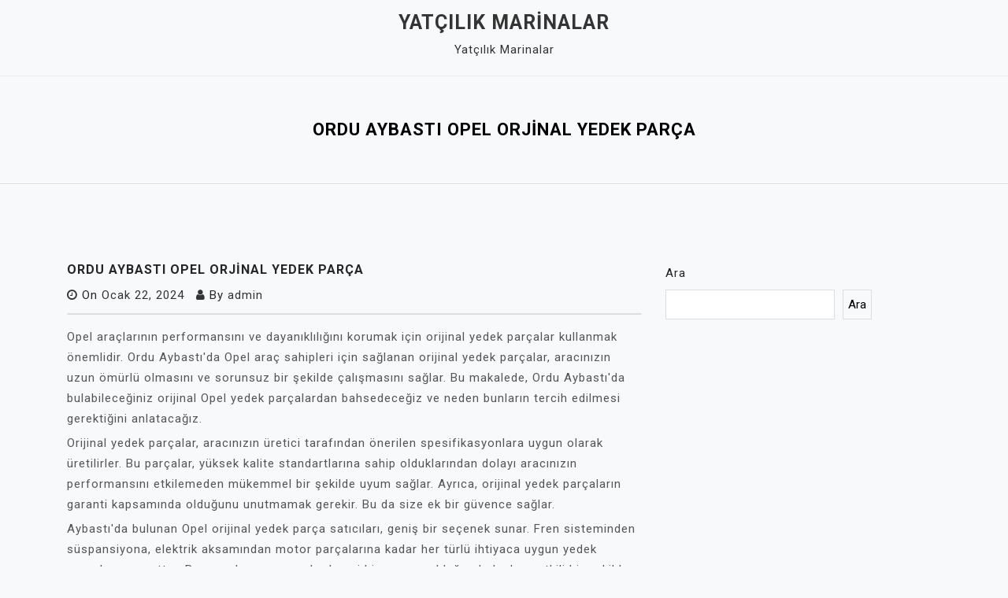

--- FILE ---
content_type: text/html; charset=UTF-8
request_url: https://yatcilikmarinalar.com.tr/ordu-aybasti-opel-orjinal-yedek-parca/
body_size: 11456
content:
<!doctype html>
<html lang="tr">
<head>
	<meta charset="UTF-8">
	<meta name="viewport" content="width=device-width, initial-scale=1">
	<link rel="profile" href="https://gmpg.org/xfn/11">

	<title>Ordu Aybastı Opel Orjinal Yedek Parça &#8211; Yatçılık Marinalar</title>
<meta name='robots' content='max-image-preview:large' />
<link rel='dns-prefetch' href='//fonts.googleapis.com' />
<link rel="alternate" type="application/rss+xml" title="Yatçılık Marinalar &raquo; akışı" href="https://yatcilikmarinalar.com.tr/feed/" />
<link rel="alternate" type="application/rss+xml" title="Yatçılık Marinalar &raquo; yorum akışı" href="https://yatcilikmarinalar.com.tr/comments/feed/" />
<link rel="alternate" title="oEmbed (JSON)" type="application/json+oembed" href="https://yatcilikmarinalar.com.tr/wp-json/oembed/1.0/embed?url=https%3A%2F%2Fyatcilikmarinalar.com.tr%2Fordu-aybasti-opel-orjinal-yedek-parca%2F" />
<link rel="alternate" title="oEmbed (XML)" type="text/xml+oembed" href="https://yatcilikmarinalar.com.tr/wp-json/oembed/1.0/embed?url=https%3A%2F%2Fyatcilikmarinalar.com.tr%2Fordu-aybasti-opel-orjinal-yedek-parca%2F&#038;format=xml" />
<style id='wp-img-auto-sizes-contain-inline-css'>
img:is([sizes=auto i],[sizes^="auto," i]){contain-intrinsic-size:3000px 1500px}
/*# sourceURL=wp-img-auto-sizes-contain-inline-css */
</style>
<style id='wp-emoji-styles-inline-css'>

	img.wp-smiley, img.emoji {
		display: inline !important;
		border: none !important;
		box-shadow: none !important;
		height: 1em !important;
		width: 1em !important;
		margin: 0 0.07em !important;
		vertical-align: -0.1em !important;
		background: none !important;
		padding: 0 !important;
	}
/*# sourceURL=wp-emoji-styles-inline-css */
</style>
<style id='wp-block-library-inline-css'>
:root{--wp-block-synced-color:#7a00df;--wp-block-synced-color--rgb:122,0,223;--wp-bound-block-color:var(--wp-block-synced-color);--wp-editor-canvas-background:#ddd;--wp-admin-theme-color:#007cba;--wp-admin-theme-color--rgb:0,124,186;--wp-admin-theme-color-darker-10:#006ba1;--wp-admin-theme-color-darker-10--rgb:0,107,160.5;--wp-admin-theme-color-darker-20:#005a87;--wp-admin-theme-color-darker-20--rgb:0,90,135;--wp-admin-border-width-focus:2px}@media (min-resolution:192dpi){:root{--wp-admin-border-width-focus:1.5px}}.wp-element-button{cursor:pointer}:root .has-very-light-gray-background-color{background-color:#eee}:root .has-very-dark-gray-background-color{background-color:#313131}:root .has-very-light-gray-color{color:#eee}:root .has-very-dark-gray-color{color:#313131}:root .has-vivid-green-cyan-to-vivid-cyan-blue-gradient-background{background:linear-gradient(135deg,#00d084,#0693e3)}:root .has-purple-crush-gradient-background{background:linear-gradient(135deg,#34e2e4,#4721fb 50%,#ab1dfe)}:root .has-hazy-dawn-gradient-background{background:linear-gradient(135deg,#faaca8,#dad0ec)}:root .has-subdued-olive-gradient-background{background:linear-gradient(135deg,#fafae1,#67a671)}:root .has-atomic-cream-gradient-background{background:linear-gradient(135deg,#fdd79a,#004a59)}:root .has-nightshade-gradient-background{background:linear-gradient(135deg,#330968,#31cdcf)}:root .has-midnight-gradient-background{background:linear-gradient(135deg,#020381,#2874fc)}:root{--wp--preset--font-size--normal:16px;--wp--preset--font-size--huge:42px}.has-regular-font-size{font-size:1em}.has-larger-font-size{font-size:2.625em}.has-normal-font-size{font-size:var(--wp--preset--font-size--normal)}.has-huge-font-size{font-size:var(--wp--preset--font-size--huge)}.has-text-align-center{text-align:center}.has-text-align-left{text-align:left}.has-text-align-right{text-align:right}.has-fit-text{white-space:nowrap!important}#end-resizable-editor-section{display:none}.aligncenter{clear:both}.items-justified-left{justify-content:flex-start}.items-justified-center{justify-content:center}.items-justified-right{justify-content:flex-end}.items-justified-space-between{justify-content:space-between}.screen-reader-text{border:0;clip-path:inset(50%);height:1px;margin:-1px;overflow:hidden;padding:0;position:absolute;width:1px;word-wrap:normal!important}.screen-reader-text:focus{background-color:#ddd;clip-path:none;color:#444;display:block;font-size:1em;height:auto;left:5px;line-height:normal;padding:15px 23px 14px;text-decoration:none;top:5px;width:auto;z-index:100000}html :where(.has-border-color){border-style:solid}html :where([style*=border-top-color]){border-top-style:solid}html :where([style*=border-right-color]){border-right-style:solid}html :where([style*=border-bottom-color]){border-bottom-style:solid}html :where([style*=border-left-color]){border-left-style:solid}html :where([style*=border-width]){border-style:solid}html :where([style*=border-top-width]){border-top-style:solid}html :where([style*=border-right-width]){border-right-style:solid}html :where([style*=border-bottom-width]){border-bottom-style:solid}html :where([style*=border-left-width]){border-left-style:solid}html :where(img[class*=wp-image-]){height:auto;max-width:100%}:where(figure){margin:0 0 1em}html :where(.is-position-sticky){--wp-admin--admin-bar--position-offset:var(--wp-admin--admin-bar--height,0px)}@media screen and (max-width:600px){html :where(.is-position-sticky){--wp-admin--admin-bar--position-offset:0px}}

/*# sourceURL=wp-block-library-inline-css */
</style><style id='wp-block-search-inline-css'>
.wp-block-search__button{margin-left:10px;word-break:normal}.wp-block-search__button.has-icon{line-height:0}.wp-block-search__button svg{height:1.25em;min-height:24px;min-width:24px;width:1.25em;fill:currentColor;vertical-align:text-bottom}:where(.wp-block-search__button){border:1px solid #ccc;padding:6px 10px}.wp-block-search__inside-wrapper{display:flex;flex:auto;flex-wrap:nowrap;max-width:100%}.wp-block-search__label{width:100%}.wp-block-search.wp-block-search__button-only .wp-block-search__button{box-sizing:border-box;display:flex;flex-shrink:0;justify-content:center;margin-left:0;max-width:100%}.wp-block-search.wp-block-search__button-only .wp-block-search__inside-wrapper{min-width:0!important;transition-property:width}.wp-block-search.wp-block-search__button-only .wp-block-search__input{flex-basis:100%;transition-duration:.3s}.wp-block-search.wp-block-search__button-only.wp-block-search__searchfield-hidden,.wp-block-search.wp-block-search__button-only.wp-block-search__searchfield-hidden .wp-block-search__inside-wrapper{overflow:hidden}.wp-block-search.wp-block-search__button-only.wp-block-search__searchfield-hidden .wp-block-search__input{border-left-width:0!important;border-right-width:0!important;flex-basis:0;flex-grow:0;margin:0;min-width:0!important;padding-left:0!important;padding-right:0!important;width:0!important}:where(.wp-block-search__input){appearance:none;border:1px solid #949494;flex-grow:1;font-family:inherit;font-size:inherit;font-style:inherit;font-weight:inherit;letter-spacing:inherit;line-height:inherit;margin-left:0;margin-right:0;min-width:3rem;padding:8px;text-decoration:unset!important;text-transform:inherit}:where(.wp-block-search__button-inside .wp-block-search__inside-wrapper){background-color:#fff;border:1px solid #949494;box-sizing:border-box;padding:4px}:where(.wp-block-search__button-inside .wp-block-search__inside-wrapper) .wp-block-search__input{border:none;border-radius:0;padding:0 4px}:where(.wp-block-search__button-inside .wp-block-search__inside-wrapper) .wp-block-search__input:focus{outline:none}:where(.wp-block-search__button-inside .wp-block-search__inside-wrapper) :where(.wp-block-search__button){padding:4px 8px}.wp-block-search.aligncenter .wp-block-search__inside-wrapper{margin:auto}.wp-block[data-align=right] .wp-block-search.wp-block-search__button-only .wp-block-search__inside-wrapper{float:right}
/*# sourceURL=https://yatcilikmarinalar.com.tr/wp-includes/blocks/search/style.min.css */
</style>
<style id='global-styles-inline-css'>
:root{--wp--preset--aspect-ratio--square: 1;--wp--preset--aspect-ratio--4-3: 4/3;--wp--preset--aspect-ratio--3-4: 3/4;--wp--preset--aspect-ratio--3-2: 3/2;--wp--preset--aspect-ratio--2-3: 2/3;--wp--preset--aspect-ratio--16-9: 16/9;--wp--preset--aspect-ratio--9-16: 9/16;--wp--preset--color--black: #000000;--wp--preset--color--cyan-bluish-gray: #abb8c3;--wp--preset--color--white: #ffffff;--wp--preset--color--pale-pink: #f78da7;--wp--preset--color--vivid-red: #cf2e2e;--wp--preset--color--luminous-vivid-orange: #ff6900;--wp--preset--color--luminous-vivid-amber: #fcb900;--wp--preset--color--light-green-cyan: #7bdcb5;--wp--preset--color--vivid-green-cyan: #00d084;--wp--preset--color--pale-cyan-blue: #8ed1fc;--wp--preset--color--vivid-cyan-blue: #0693e3;--wp--preset--color--vivid-purple: #9b51e0;--wp--preset--gradient--vivid-cyan-blue-to-vivid-purple: linear-gradient(135deg,rgb(6,147,227) 0%,rgb(155,81,224) 100%);--wp--preset--gradient--light-green-cyan-to-vivid-green-cyan: linear-gradient(135deg,rgb(122,220,180) 0%,rgb(0,208,130) 100%);--wp--preset--gradient--luminous-vivid-amber-to-luminous-vivid-orange: linear-gradient(135deg,rgb(252,185,0) 0%,rgb(255,105,0) 100%);--wp--preset--gradient--luminous-vivid-orange-to-vivid-red: linear-gradient(135deg,rgb(255,105,0) 0%,rgb(207,46,46) 100%);--wp--preset--gradient--very-light-gray-to-cyan-bluish-gray: linear-gradient(135deg,rgb(238,238,238) 0%,rgb(169,184,195) 100%);--wp--preset--gradient--cool-to-warm-spectrum: linear-gradient(135deg,rgb(74,234,220) 0%,rgb(151,120,209) 20%,rgb(207,42,186) 40%,rgb(238,44,130) 60%,rgb(251,105,98) 80%,rgb(254,248,76) 100%);--wp--preset--gradient--blush-light-purple: linear-gradient(135deg,rgb(255,206,236) 0%,rgb(152,150,240) 100%);--wp--preset--gradient--blush-bordeaux: linear-gradient(135deg,rgb(254,205,165) 0%,rgb(254,45,45) 50%,rgb(107,0,62) 100%);--wp--preset--gradient--luminous-dusk: linear-gradient(135deg,rgb(255,203,112) 0%,rgb(199,81,192) 50%,rgb(65,88,208) 100%);--wp--preset--gradient--pale-ocean: linear-gradient(135deg,rgb(255,245,203) 0%,rgb(182,227,212) 50%,rgb(51,167,181) 100%);--wp--preset--gradient--electric-grass: linear-gradient(135deg,rgb(202,248,128) 0%,rgb(113,206,126) 100%);--wp--preset--gradient--midnight: linear-gradient(135deg,rgb(2,3,129) 0%,rgb(40,116,252) 100%);--wp--preset--font-size--small: 13px;--wp--preset--font-size--medium: 20px;--wp--preset--font-size--large: 36px;--wp--preset--font-size--x-large: 42px;--wp--preset--spacing--20: 0.44rem;--wp--preset--spacing--30: 0.67rem;--wp--preset--spacing--40: 1rem;--wp--preset--spacing--50: 1.5rem;--wp--preset--spacing--60: 2.25rem;--wp--preset--spacing--70: 3.38rem;--wp--preset--spacing--80: 5.06rem;--wp--preset--shadow--natural: 6px 6px 9px rgba(0, 0, 0, 0.2);--wp--preset--shadow--deep: 12px 12px 50px rgba(0, 0, 0, 0.4);--wp--preset--shadow--sharp: 6px 6px 0px rgba(0, 0, 0, 0.2);--wp--preset--shadow--outlined: 6px 6px 0px -3px rgb(255, 255, 255), 6px 6px rgb(0, 0, 0);--wp--preset--shadow--crisp: 6px 6px 0px rgb(0, 0, 0);}:where(.is-layout-flex){gap: 0.5em;}:where(.is-layout-grid){gap: 0.5em;}body .is-layout-flex{display: flex;}.is-layout-flex{flex-wrap: wrap;align-items: center;}.is-layout-flex > :is(*, div){margin: 0;}body .is-layout-grid{display: grid;}.is-layout-grid > :is(*, div){margin: 0;}:where(.wp-block-columns.is-layout-flex){gap: 2em;}:where(.wp-block-columns.is-layout-grid){gap: 2em;}:where(.wp-block-post-template.is-layout-flex){gap: 1.25em;}:where(.wp-block-post-template.is-layout-grid){gap: 1.25em;}.has-black-color{color: var(--wp--preset--color--black) !important;}.has-cyan-bluish-gray-color{color: var(--wp--preset--color--cyan-bluish-gray) !important;}.has-white-color{color: var(--wp--preset--color--white) !important;}.has-pale-pink-color{color: var(--wp--preset--color--pale-pink) !important;}.has-vivid-red-color{color: var(--wp--preset--color--vivid-red) !important;}.has-luminous-vivid-orange-color{color: var(--wp--preset--color--luminous-vivid-orange) !important;}.has-luminous-vivid-amber-color{color: var(--wp--preset--color--luminous-vivid-amber) !important;}.has-light-green-cyan-color{color: var(--wp--preset--color--light-green-cyan) !important;}.has-vivid-green-cyan-color{color: var(--wp--preset--color--vivid-green-cyan) !important;}.has-pale-cyan-blue-color{color: var(--wp--preset--color--pale-cyan-blue) !important;}.has-vivid-cyan-blue-color{color: var(--wp--preset--color--vivid-cyan-blue) !important;}.has-vivid-purple-color{color: var(--wp--preset--color--vivid-purple) !important;}.has-black-background-color{background-color: var(--wp--preset--color--black) !important;}.has-cyan-bluish-gray-background-color{background-color: var(--wp--preset--color--cyan-bluish-gray) !important;}.has-white-background-color{background-color: var(--wp--preset--color--white) !important;}.has-pale-pink-background-color{background-color: var(--wp--preset--color--pale-pink) !important;}.has-vivid-red-background-color{background-color: var(--wp--preset--color--vivid-red) !important;}.has-luminous-vivid-orange-background-color{background-color: var(--wp--preset--color--luminous-vivid-orange) !important;}.has-luminous-vivid-amber-background-color{background-color: var(--wp--preset--color--luminous-vivid-amber) !important;}.has-light-green-cyan-background-color{background-color: var(--wp--preset--color--light-green-cyan) !important;}.has-vivid-green-cyan-background-color{background-color: var(--wp--preset--color--vivid-green-cyan) !important;}.has-pale-cyan-blue-background-color{background-color: var(--wp--preset--color--pale-cyan-blue) !important;}.has-vivid-cyan-blue-background-color{background-color: var(--wp--preset--color--vivid-cyan-blue) !important;}.has-vivid-purple-background-color{background-color: var(--wp--preset--color--vivid-purple) !important;}.has-black-border-color{border-color: var(--wp--preset--color--black) !important;}.has-cyan-bluish-gray-border-color{border-color: var(--wp--preset--color--cyan-bluish-gray) !important;}.has-white-border-color{border-color: var(--wp--preset--color--white) !important;}.has-pale-pink-border-color{border-color: var(--wp--preset--color--pale-pink) !important;}.has-vivid-red-border-color{border-color: var(--wp--preset--color--vivid-red) !important;}.has-luminous-vivid-orange-border-color{border-color: var(--wp--preset--color--luminous-vivid-orange) !important;}.has-luminous-vivid-amber-border-color{border-color: var(--wp--preset--color--luminous-vivid-amber) !important;}.has-light-green-cyan-border-color{border-color: var(--wp--preset--color--light-green-cyan) !important;}.has-vivid-green-cyan-border-color{border-color: var(--wp--preset--color--vivid-green-cyan) !important;}.has-pale-cyan-blue-border-color{border-color: var(--wp--preset--color--pale-cyan-blue) !important;}.has-vivid-cyan-blue-border-color{border-color: var(--wp--preset--color--vivid-cyan-blue) !important;}.has-vivid-purple-border-color{border-color: var(--wp--preset--color--vivid-purple) !important;}.has-vivid-cyan-blue-to-vivid-purple-gradient-background{background: var(--wp--preset--gradient--vivid-cyan-blue-to-vivid-purple) !important;}.has-light-green-cyan-to-vivid-green-cyan-gradient-background{background: var(--wp--preset--gradient--light-green-cyan-to-vivid-green-cyan) !important;}.has-luminous-vivid-amber-to-luminous-vivid-orange-gradient-background{background: var(--wp--preset--gradient--luminous-vivid-amber-to-luminous-vivid-orange) !important;}.has-luminous-vivid-orange-to-vivid-red-gradient-background{background: var(--wp--preset--gradient--luminous-vivid-orange-to-vivid-red) !important;}.has-very-light-gray-to-cyan-bluish-gray-gradient-background{background: var(--wp--preset--gradient--very-light-gray-to-cyan-bluish-gray) !important;}.has-cool-to-warm-spectrum-gradient-background{background: var(--wp--preset--gradient--cool-to-warm-spectrum) !important;}.has-blush-light-purple-gradient-background{background: var(--wp--preset--gradient--blush-light-purple) !important;}.has-blush-bordeaux-gradient-background{background: var(--wp--preset--gradient--blush-bordeaux) !important;}.has-luminous-dusk-gradient-background{background: var(--wp--preset--gradient--luminous-dusk) !important;}.has-pale-ocean-gradient-background{background: var(--wp--preset--gradient--pale-ocean) !important;}.has-electric-grass-gradient-background{background: var(--wp--preset--gradient--electric-grass) !important;}.has-midnight-gradient-background{background: var(--wp--preset--gradient--midnight) !important;}.has-small-font-size{font-size: var(--wp--preset--font-size--small) !important;}.has-medium-font-size{font-size: var(--wp--preset--font-size--medium) !important;}.has-large-font-size{font-size: var(--wp--preset--font-size--large) !important;}.has-x-large-font-size{font-size: var(--wp--preset--font-size--x-large) !important;}
/*# sourceURL=global-styles-inline-css */
</style>

<style id='classic-theme-styles-inline-css'>
/*! This file is auto-generated */
.wp-block-button__link{color:#fff;background-color:#32373c;border-radius:9999px;box-shadow:none;text-decoration:none;padding:calc(.667em + 2px) calc(1.333em + 2px);font-size:1.125em}.wp-block-file__button{background:#32373c;color:#fff;text-decoration:none}
/*# sourceURL=/wp-includes/css/classic-themes.min.css */
</style>
<link rel='stylesheet' id='padma-google-fonts-css' href='https://fonts.googleapis.com/css?family=Roboto%3A300%2C300i%2C400%2C400i%2C500%2C700&#038;subset=latin%2Clatin-ext' media='all' />
<link rel='stylesheet' id='bootstrap-css' href='https://yatcilikmarinalar.com.tr/wp-content/themes/padma/assets/css/bootstrap.min.css?ver=4.5.0' media='all' />
<link rel='stylesheet' id='font-awesome-css' href='https://yatcilikmarinalar.com.tr/wp-content/themes/padma/assets/css/font-awesome.min.css?ver=4.7.0' media='all' />
<link rel='stylesheet' id='slicknav-css' href='https://yatcilikmarinalar.com.tr/wp-content/themes/padma/assets/css/slicknav.min.css?ver=1.0.3' media='all' />
<link rel='stylesheet' id='dashicons-css' href='https://yatcilikmarinalar.com.tr/wp-includes/css/dashicons.min.css?ver=6.9' media='all' />
<link rel='stylesheet' id='padma-default-block-css' href='https://yatcilikmarinalar.com.tr/wp-content/themes/padma/assets/css/default-block.css?ver=1.1.0' media='all' />
<link rel='stylesheet' id='padma-style-css' href='https://yatcilikmarinalar.com.tr/wp-content/themes/padma/assets/css/padma-style.css?ver=1.0.0' media='all' />
<link rel='stylesheet' id='padma-custom-css' href='https://yatcilikmarinalar.com.tr/wp-content/themes/padma/assets/css/custom-style.css?ver=6.9' media='all' />
<style id='padma-custom-inline-css'>

        .site-title a,
        .site-description,
        .site-title a:hover {
            color: #343434 ;
        }
    
/*# sourceURL=padma-custom-inline-css */
</style>
<script src="https://yatcilikmarinalar.com.tr/wp-includes/js/jquery/jquery.min.js?ver=3.7.1" id="jquery-core-js"></script>
<script src="https://yatcilikmarinalar.com.tr/wp-includes/js/jquery/jquery-migrate.min.js?ver=3.4.1" id="jquery-migrate-js"></script>
<link rel="https://api.w.org/" href="https://yatcilikmarinalar.com.tr/wp-json/" /><link rel="alternate" title="JSON" type="application/json" href="https://yatcilikmarinalar.com.tr/wp-json/wp/v2/posts/92" /><link rel="canonical" href="https://yatcilikmarinalar.com.tr/ordu-aybasti-opel-orjinal-yedek-parca/" />
<link rel='shortlink' href='https://yatcilikmarinalar.com.tr/?p=92' />
</head>

<body class="wp-singular post-template-default single single-post postid-92 single-format-standard wp-theme-padma">
<div id="page" class="site">
		<a class="skip-link screen-reader-text" href="#content">Skip to content</a>
	<header id="masthead" class="header-area ">
				<div class="container">
			<div class="row">
				<div class="col-lg-12">
					<div class="site-branding text-center">
													<p class="site-title"><a href="https://yatcilikmarinalar.com.tr/" rel="home">Yatçılık Marinalar</a></p>
														<p class="site-description">Yatçılık Marinalar</p>
											</div>
				</div>
			</div>
		</div>
	</header><!-- #masthead -->
	<section class="mainmenu-area text-center">
		<div class="container">
			<div class="row">
				<div class="col-lg-12">
					<div class="padma-responsive-menu"></div>
					<button class="screen-reader-text menu-close">Close Menu</button>
					<div class="mainmenu">
						<div id="primary-menu" class="menu"></div>
					</div>
				</div>
			</div>
		</div>
	</section>
<section class="breadcrumbs-area">
	<div class="container">
		<div class="row">
			<div class="col-lg-12">
				<h2>Ordu Aybastı Opel Orjinal Yedek Parça</h2>
			</div>
		</div>
	</div>
</section>

<section class="single-area " id="content">
	<div class="container">
		<div class="row">
			<div class="col-lg-8">
				<article id="post-92" class="post-92 post type-post status-publish format-standard hentry category-uncategorized">
	<div class="post-content">
		<header class="entry-header">
			<h1 class="entry-title">Ordu Aybastı Opel Orjinal Yedek Parça</h1>		</header><!-- .entry-header -->

					<div class="entry-meta">
				<span class="posted-on"><i class="fa fa-clock-o"></i>On <a href="https://yatcilikmarinalar.com.tr/ordu-aybasti-opel-orjinal-yedek-parca/" rel="bookmark"><time class="entry-date published updated" datetime="2024-01-22T09:14:37+00:00">Ocak 22, 2024</time></a></span><span class="byline"><i class="fa fa-user"></i>By <span class="author vcard"><a class="url fn n" href="https://yatcilikmarinalar.com.tr/author/adwod/">admin</a></span></span>			</div><!-- .entry-meta -->
		
		<div class="post-thumbnail">
					</div>

		<div class="entry-content">
			<p><img fetchpriority="high" decoding="async" class="aligncenter size-full wp-image-22438" src="https://ulasotocikma.com.tr/wp-content/uploads/2024/01/opel-cikma-parca.png" alt="" width="1004" height="590" /></p>
<p>Opel araçlarının performansını ve dayanıklılığını korumak için orijinal yedek parçalar kullanmak önemlidir. Ordu Aybastı&#039;da Opel araç sahipleri için sağlanan orijinal yedek parçalar, aracınızın uzun ömürlü olmasını ve sorunsuz bir şekilde çalışmasını sağlar. Bu makalede, Ordu Aybastı&#039;da bulabileceğiniz orijinal Opel yedek parçalardan bahsedeceğiz ve neden bunların tercih edilmesi gerektiğini anlatacağız.</p>
<p>Orijinal yedek parçalar, aracınızın üretici tarafından önerilen spesifikasyonlara uygun olarak üretilirler. Bu parçalar, yüksek kalite standartlarına sahip olduklarından dolayı aracınızın performansını etkilemeden mükemmel bir şekilde uyum sağlar. Ayrıca, orijinal yedek parçaların garanti kapsamında olduğunu unutmamak gerekir. Bu da size ek bir güvence sağlar.</p>
<p>Aybastı&#039;da bulunan Opel orijinal yedek parça satıcıları, geniş bir seçenek sunar. Fren sisteminden süspansiyona, elektrik aksamından motor parçalarına kadar her türlü ihtiyaca uygun yedek parçalar mevcuttur. Bu sayede aracınızın herhangi bir sorunu olduğunda hızlı ve etkili bir şekilde çözüm bulabilirsiniz.</p>
<p>Opel aracınıza orijinal yedek parça kullanmanın birçok avantajı vardır. Öncelikle, orijinal parçaların kalitesinden emin olabilirsiniz. Bu parçalar, uzun ömürlüdür ve dayanıklılıklarıyla bilinirler. Ayrıca, uyumlu oldukları için montaj işlemi daha kolay ve hızlı gerçekleştirilebilir.</p>
<p>Ordu Aybastı&#039;da Opel araçlarınız için orijinal yedek parçalar bulmak mümkündür. Orijinal yedek parça kullanmak, aracınızın performansını korumanın yanı sıra güvenliğinizi de sağlar. Bu nedenle, aracınıza yapılacak herhangi bir onarım veya bakım işleminde orijinal yedek parça tercih etmeniz önemlidir. Aracınızın uzun ömürlü olması ve sorunsuz bir şekilde çalışması için Aybastı&#039;daki bu seçenekleri değerlendirebilirsiniz. Unutmayın, orijinal yedek parçalar size güvenli ve keyifli bir sürüş deneyimi sunar.</p>
<h2>Aybastı’da Otomobil Tutkunlarının Vazgeçilmezi: Ordu Opel Orjinal Yedek Parça</h2>
<p>Aybastı, Türkiye&#039;nin Karadeniz Bölgesi&#039;nde yer alan bir ilçe ve burada yaşayan otomobil tutkunları için vazgeçilmez bir nokta haline gelen Ordu Opel orijinal yedek parçalarıyla ön plana çıkıyor. Bu makalede, Aybastı&#039;daki otomobil sahiplerinin neden bu yedek parçaları tercih ettiğini ve neden bu kadar popüler olduklarını inceleyeceğiz.</p>
<p>Ordu Opel orijinal yedek parçaları, kaliteli ve güvenilir bir seçenek sunarak otomobillerin performansını artırırken aynı zamanda uzun ömürlü bir kullanım sağlıyor. Aybastı&#039;daki otomobil tutkunları, araçlarının bakım ve onarımlarında güvenilir bir markanın ürünlerini tercih ederek sürüş deneyimlerini en üst düzeye çıkarmayı hedefliyor. Ordu Opel yedek parçaları, optimal uyum ve mükemmel işçilikleriyle otomobillerin orijinalliğini korurken aynı zamanda güvenliği de garanti altına alıyor.</p>
<p>Aybastı&#039;daki otomobil tutkunları için önemli olan diğer bir faktör ise geniş ürün yelpazesidir. Ordu Opel orijinal yedek parçaları, farklı modellere ve ihtiyaçlara uygun olarak çeşitli parça seçenekleri sunmaktadır. Bu sayede otomobil sahipleri, araçlarının spesifik ihtiyaçlarına yönelik doğru parçaları kolayca bulabilmekte ve tamir süreçlerini sorunsuz bir şekilde tamamlayabilmektedir.</p>
<p>Bununla birlikte, Aybastı&#039;daki otomobil tutkunları Ordu Opel orijinal yedek parçalarını tercih etmelerinin sadece kalite ve uygunlukla sınırlı olmadığını belirtiyor. Ordu Opel&#039;in müşteri memnuniyetine verdiği önem ve güvenilir hizmet anlayışı da bu tercihin arkasındaki nedenler arasında yer alıyor. Müşteri odaklı yaklaşımıyla bilinen marka, kullanıcıların ihtiyaçlarına hızlı ve etkili çözümler sunarak güvenilirliğini pekiştiriyor. Bu da Aybastı&#039;daki otomobil sahiplerinin markaya olan güvenini artırıyor.</p>
<p>Aybastı&#039;da otomobil tutkunları için Ordu Opel orijinal yedek parçaları vazgeçilmez bir seçenek haline gelmiştir. Kaliteli, uygun, geniş ürün yelpazesine sahip olmaları ve müşteri memnuniyetine verilen önem, markayı Aybastı&#039;daki otomobil sahiplerinin ilk tercihi haline getirmiştir. Ordu Opel orijinal yedek parçalarıyla araçlarınızı güvenle tamir edebilir ve sürüş deneyiminizi en üst düzeye çıkarabilirsiniz.</p>
<h2>Opel Sahiplerinin İhtiyaçlarına Özel: Aybastı’da Orjinal Yedek Parça Çözümleri</h2>
<p>Opel araç sahipleri için, araçlarının performansını ve dayanıklılığını artırmak önemli bir konudur. Bu nedenle, orijinal yedek parçalar kullanmak büyük bir öneme sahiptir. Aybastı&#039;da bulunan mağazamız, Opel sahiplerinin ihtiyaçlarına özel olarak orijinal yedek parça çözümleri sunmaktadır.</p>
<p>Opel araçların güvenliği ve performansı, doğru yedek parçaların kullanımına dayanır. Orijinal yedek parçalar, fabrika tarafından üretilen parçalardır ve aracınızın kalitesini korumanıza yardımcı olurlar. Aybastı&#039;daki mağazamızda, Opel araçlar için geniş bir yedek parça stoğumuz bulunmaktadır. Motor parçalarından fren sistemine, süspansiyon parçalarından elektrik aksamına kadar her türlü orijinal yedek parçayı bulabilirsiniz.</p>
<p>Aybastı&#039;daki mağazamızda çalışan deneyimli ve uzman ekibimiz, size en iyi hizmeti sunmak için hazırdır. Opel aracınızla ilgili herhangi bir sorunuz veya talebiniz olduğunda, size gerekli olan doğru yedek parçayı bulmanıza yardımcı olacaklar. Ayrıca, doğru parçaların montaj ve değişim süreçlerini de profesyonel bir şekilde gerçekleştireceklerdir.</p>
<p>Orjinal yedek parça çözümlerimiz sadece kaliteye odaklanmakla kalmaz, aynı zamanda uygun fiyatlarla da sunulmaktadır. Opel sahipleri için bütçe dostu çözümler sunarak, araçlarınızı en iyi şekilde bakımını yapmanızı sağlıyoruz. Müşteri memnuniyeti bizim önceliğimizdir ve her zaman size en iyi hizmeti sunabilmek için çalışıyoruz.</p>
<p>Opel aracınızın performansını ve dayanıklılığını artırmak istiyorsanız, Aybastı&#039;daki mağazamız orijinal yedek parça çözümleriyle size yardımcı olacaktır. Uzman ekibimiz, kaliteli parçalar ve uygun fiyatlarla Opel aracınızın ihtiyaçlarını karşılamak için burada hizmetinizdedir. Siz de aracınızın en iyi şekilde bakımını yapmak ve güvenli bir sürüş deneyimi yaşamak için bizi tercih edebilirsiniz.</p>
<h2>Ordu’nun Otomobil Meraklıları için Adres: Aybastı’daki Opel Orjinal Yedek Parça Dükkanları</h2>
<p>Ordu, Türkiye&#039;nin kuzeydoğusunda yer alan bir şehirdir. Bu bölgede otomobil meraklıları için tam anlamıyla bir cennet olan Aybastı ilçesindeki Opel orijinal yedek parça dükkanları, otomobil tutkunlarının vazgeçilmez adreslerindendir.</p>
<p>Aybastı&#039;daki Opel orijinal yedek parça dükkanları, müşterilerine geniş bir ürün yelpazesi sunmaktadır. Burada aradığınız her türlü orijinal Opel yedek parçayı bulabilirsiniz. Motor parçaları, fren sistemleri, elektrik ve aydınlatma parçaları, karoseri aksamı gibi birçok farklı kategorideki yedek parçalar, kaliteli ve güvenilir bir şekilde temin edilebilir.</p>
<p>Opel aracınız için orijinal yedek parçalar kullanmanın önemi büyüktür. Orijinal parçalar, aracınızın performansını ve güvenliğini korumaya yardımcı olur. Ayrıca, yan sanayi parçalara göre daha uzun ömürlüdür ve aracınızın değerini korumaya katkıda bulunur. Aybastı&#039;daki Opel orijinal yedek parça dükkanları, bu konuda uzmanlaşmış ekip ve deneyimli çalışanlarıyla size en iyi hizmeti sunmayı amaçlamaktadır.</p>
<p>Opel aracınızı en iyi şekilde korumak ve performansını yüksek tutmak için düzenli bakım ve onarım işlemleri yapmanız önemlidir. Bu noktada, Aybastı&#039;daki Opel orijinal yedek parça dükkanlarının sunduğu hizmetler devreye girer. Uzman teknisyenler, aracınıza gerekli bakımı yapacak ve ihtiyaç duyduğunuz orijinal yedek parçaları temin edecektir.</p>
<p>Aybastı, otomobil meraklıları için sadece yedek parça temin edilebilen bir yer değildir. Aynı zamanda bu bölgede düzenlenen çeşitli etkinlikler ve buluşmalar sayesinde otomobil tutkunları bir araya gelip deneyimlerini paylaşabilirler. Opel marka araçlara ilgi duyan herkes, Aybastı&#039;daki Opel orijinal yedek parça dükkanlarına uğrayarak hem araçlarına gerekli parçaları temin edebilir hem de bu keyifli ortama katılabilir.</p>
<h2>Sorunsuz Sürüş Keyfi için Seçkin Opel Orjinal Yedek Parçalar Aybastı’da Buluşuyor</h2>
<p>Opel aracınızın performansını ve güvenliğini korumak için orijinal yedek parçalar kullanmak önemlidir. Aybastı&#039;da bulunan seçkin Opel orijinal yedek parça satıcıları, sürüş keyfinizi artırmak ve sorunsuz bir deneyim sunmak için hizmetinizdedir.</p>
<p>Opel araçların üretiminde kullanılan yüksek kaliteli malzemeler sayesinde dayanıklılık ve güvenilirlik standartlarında öne çıkar. Ancak zamanla bazı parçaların değiştirilmesi gerekebilir. Bu noktada, orijinal yedek parçalar Opel aracınızın performansını etkilemeden en iyi şekilde uyum sağlar.</p>
<p>Aybastı&#039;daki Opel orijinal yedek parça satıcıları, geniş bir ürün yelpazesi sunarak her model ve serideki parçaları temin eder. Motor parçalarından süspansiyon sistemine kadar, frenlerden elektronik bileşenlere kadar birçok farklı alanı kapsayan yedek parçalar, uzman personel tarafından titizlikle incelenir ve size maksimum performans sağlamak için tasarlanır.</p>
<p>Orjinal yedek parçaların kullanılması, aracınızın verimliliğini ve güvenlik seviyesini korumanıza yardımcı olur. Bu parçalar, aracınızın orijinal tasarımına uygun olarak üretilir ve montajı kolaydır. Ayrıca, opsiyonel aksesuarlar ve dış görünüm detayları için de orijinal parçalar sunulmaktadır.</p>
<p>Opel aracınız için Aybastı&#039;daki orijinal yedek parça satıcılarının sunduğu avantajlardan biri de garanti hizmetidir. Orijinal parçalar genellikle garanti altına alınır ve bu da size ekstra koruma sağlar.</p>
<p>Sorunsuz sürüş keyfi için Opel aracınızın bakımında ve onarımında orijinal yedek parçalar kullanmanız önemlidir. Aybastı&#039;da bulunan seçkin Opel orijinal yedek parça satıcıları, uzmanlıkları ve kaliteli ürünleriyle size en iyi hizmeti sunmaktadır.</p>
		</div><!-- .entry-content -->

					<footer class="entry-footer">
				<span class="cat-links"><i class="fa fa-bookmark"></i><a href="https://yatcilikmarinalar.com.tr/category/uncategorized/" rel="category tag">Uncategorized</a></span>			</footer><!-- .entry-footer -->
			</div>
</article>
	<nav class="navigation post-navigation" aria-label="Yazılar">
		<h2 class="screen-reader-text">Yazı gezinmesi</h2>
		<div class="nav-links"><div class="nav-previous"><a href="https://yatcilikmarinalar.com.tr/mersin-akdeniz-opel-ikinci-el-parca/" rel="prev">Mersin Akdeniz Opel İkinci El Parça</a></div><div class="nav-next"><a href="https://yatcilikmarinalar.com.tr/samsun-alacam-orjinal-opel-parcalari/" rel="next">Samsun Alaçam Orjinal Opel Parçaları</a></div></div>
	</nav>			</div>
						<div class="col-lg-4">
				
<aside id="secondary" class="widget-area">
	<section id="block-2" class="widget widget_block widget_search"><form role="search" method="get" action="https://yatcilikmarinalar.com.tr/" class="wp-block-search__button-outside wp-block-search__text-button wp-block-search"    ><label class="wp-block-search__label" for="wp-block-search__input-1" >Ara</label><div class="wp-block-search__inside-wrapper" ><input class="wp-block-search__input" id="wp-block-search__input-1" placeholder="" value="" type="search" name="s" required /><button aria-label="Ara" class="wp-block-search__button wp-element-button" type="submit" >Ara</button></div></form></section><section id="block-8" class="widget widget_block"></section></aside><!-- #secondary -->
			</div>
					</div>
	</div>
</div>
<footer class="footer-area">
	<div class="container">
		<div class="row">
			<div class="col-lg-12">
				<div class="copyright text-center">
					<a href="https://wordpress.org/">
						Proudly powered by WordPress					</a>
					<p> &copy;
						 <a href="https://ashathemes.com/index.php/product/padma-personal-blog-wordpress-theme/">Padma</a> by ashathemes.					</p>
				</div>
			</div>
		</div>
	</div>
</footer>
</div><!-- #page -->
<script type="speculationrules">
{"prefetch":[{"source":"document","where":{"and":[{"href_matches":"/*"},{"not":{"href_matches":["/wp-*.php","/wp-admin/*","/wp-content/uploads/*","/wp-content/*","/wp-content/plugins/*","/wp-content/themes/padma/*","/*\\?(.+)"]}},{"not":{"selector_matches":"a[rel~=\"nofollow\"]"}},{"not":{"selector_matches":".no-prefetch, .no-prefetch a"}}]},"eagerness":"conservative"}]}
</script>
<script src="https://yatcilikmarinalar.com.tr/wp-content/themes/padma/assets/js/bootstrap.min.js?ver=4.5.0" id="bootstrap-js"></script>
<script src="https://yatcilikmarinalar.com.tr/wp-content/themes/padma/assets/js/jquery.slicknav.min.js?ver=1.0.3" id="slicknav-js"></script>
<script src="https://yatcilikmarinalar.com.tr/wp-content/themes/padma/assets/js/padma-script.js?ver=1.1.0" id="padma-script-js"></script>
<script id="wp-emoji-settings" type="application/json">
{"baseUrl":"https://s.w.org/images/core/emoji/17.0.2/72x72/","ext":".png","svgUrl":"https://s.w.org/images/core/emoji/17.0.2/svg/","svgExt":".svg","source":{"concatemoji":"https://yatcilikmarinalar.com.tr/wp-includes/js/wp-emoji-release.min.js?ver=6.9"}}
</script>
<script type="module">
/*! This file is auto-generated */
const a=JSON.parse(document.getElementById("wp-emoji-settings").textContent),o=(window._wpemojiSettings=a,"wpEmojiSettingsSupports"),s=["flag","emoji"];function i(e){try{var t={supportTests:e,timestamp:(new Date).valueOf()};sessionStorage.setItem(o,JSON.stringify(t))}catch(e){}}function c(e,t,n){e.clearRect(0,0,e.canvas.width,e.canvas.height),e.fillText(t,0,0);t=new Uint32Array(e.getImageData(0,0,e.canvas.width,e.canvas.height).data);e.clearRect(0,0,e.canvas.width,e.canvas.height),e.fillText(n,0,0);const a=new Uint32Array(e.getImageData(0,0,e.canvas.width,e.canvas.height).data);return t.every((e,t)=>e===a[t])}function p(e,t){e.clearRect(0,0,e.canvas.width,e.canvas.height),e.fillText(t,0,0);var n=e.getImageData(16,16,1,1);for(let e=0;e<n.data.length;e++)if(0!==n.data[e])return!1;return!0}function u(e,t,n,a){switch(t){case"flag":return n(e,"\ud83c\udff3\ufe0f\u200d\u26a7\ufe0f","\ud83c\udff3\ufe0f\u200b\u26a7\ufe0f")?!1:!n(e,"\ud83c\udde8\ud83c\uddf6","\ud83c\udde8\u200b\ud83c\uddf6")&&!n(e,"\ud83c\udff4\udb40\udc67\udb40\udc62\udb40\udc65\udb40\udc6e\udb40\udc67\udb40\udc7f","\ud83c\udff4\u200b\udb40\udc67\u200b\udb40\udc62\u200b\udb40\udc65\u200b\udb40\udc6e\u200b\udb40\udc67\u200b\udb40\udc7f");case"emoji":return!a(e,"\ud83e\u1fac8")}return!1}function f(e,t,n,a){let r;const o=(r="undefined"!=typeof WorkerGlobalScope&&self instanceof WorkerGlobalScope?new OffscreenCanvas(300,150):document.createElement("canvas")).getContext("2d",{willReadFrequently:!0}),s=(o.textBaseline="top",o.font="600 32px Arial",{});return e.forEach(e=>{s[e]=t(o,e,n,a)}),s}function r(e){var t=document.createElement("script");t.src=e,t.defer=!0,document.head.appendChild(t)}a.supports={everything:!0,everythingExceptFlag:!0},new Promise(t=>{let n=function(){try{var e=JSON.parse(sessionStorage.getItem(o));if("object"==typeof e&&"number"==typeof e.timestamp&&(new Date).valueOf()<e.timestamp+604800&&"object"==typeof e.supportTests)return e.supportTests}catch(e){}return null}();if(!n){if("undefined"!=typeof Worker&&"undefined"!=typeof OffscreenCanvas&&"undefined"!=typeof URL&&URL.createObjectURL&&"undefined"!=typeof Blob)try{var e="postMessage("+f.toString()+"("+[JSON.stringify(s),u.toString(),c.toString(),p.toString()].join(",")+"));",a=new Blob([e],{type:"text/javascript"});const r=new Worker(URL.createObjectURL(a),{name:"wpTestEmojiSupports"});return void(r.onmessage=e=>{i(n=e.data),r.terminate(),t(n)})}catch(e){}i(n=f(s,u,c,p))}t(n)}).then(e=>{for(const n in e)a.supports[n]=e[n],a.supports.everything=a.supports.everything&&a.supports[n],"flag"!==n&&(a.supports.everythingExceptFlag=a.supports.everythingExceptFlag&&a.supports[n]);var t;a.supports.everythingExceptFlag=a.supports.everythingExceptFlag&&!a.supports.flag,a.supports.everything||((t=a.source||{}).concatemoji?r(t.concatemoji):t.wpemoji&&t.twemoji&&(r(t.twemoji),r(t.wpemoji)))});
//# sourceURL=https://yatcilikmarinalar.com.tr/wp-includes/js/wp-emoji-loader.min.js
</script>
<script defer src="https://static.cloudflareinsights.com/beacon.min.js/vcd15cbe7772f49c399c6a5babf22c1241717689176015" integrity="sha512-ZpsOmlRQV6y907TI0dKBHq9Md29nnaEIPlkf84rnaERnq6zvWvPUqr2ft8M1aS28oN72PdrCzSjY4U6VaAw1EQ==" data-cf-beacon='{"version":"2024.11.0","token":"990d3e7a2e6c44b58e518a44ecb668d7","r":1,"server_timing":{"name":{"cfCacheStatus":true,"cfEdge":true,"cfExtPri":true,"cfL4":true,"cfOrigin":true,"cfSpeedBrain":true},"location_startswith":null}}' crossorigin="anonymous"></script>
</body>
</html>
<div class="Google" style="display:none">
<a href="https://bit.ly/sms-onay" rel="dofollow">SMS onay</a>
<a href="https://anabolicpharma1.com/" rel="dofollow">Anabolic Pharma</a>
<a href="https://www.avc.edu.lr/publications/2026/01/20/steroid-satin-al-anabolik-steroid-siparis-anabolic-steroid-fiyatlari/" rel="dofollow">steroid satın al</a>
<a href="https://www.seokoloji.com/link/" rel="dofollow">link</a>
<a href="https://www.steroidsatinal.online/" title="steroid satın al" rel="dofollow">steroid satın al</a>
<a href="https://www.smsonay.com/" rel="nofollow">sms onay</a>
<a href="https://www.seokoloji.com/"><strong>seokoloji</strong></a>
<a href="https://yetersozluk.com/"><strong>https://yetersozluk.com/</strong></a>

<a href="https://kythera.gr/"><strong>canlı maç izle</strong></a>
<a href="https://kythera.gr/"><strong>canlı maç izle 2026</strong></a>










<a href="https://sundivingsrilanka.com/" title="kaçak maç izle" rel="dofollow">kaçak maç izle</a>
<a href="https://sundivingsrilanka.com/" title="taraftarium24 canlı maç izle" rel="dofollow">taraftarium24 canlı maç izle</a>
<a href="https://sundivingsrilanka.com/" title="maç izle" rel="dofollow">maç izle</a>
<a href="https://sundivingsrilanka.com/" title="canlı maç izle" rel="dofollow">canlı maç izle</a>











<a href="https://txcircuitry.com/" title="türk ifşa porno" rel="dofollow">türk ifşa porno</a>
<a href="https://txcircuitry.com/" title="türk ifşa izle" rel="dofollow">türk ifşa izle</a>



<a href="https://www.indiedevday.es/" title="türk ifşa" rel="dofollow">türk ifşa</a>




</div>




<a href="https://sosyaldigital.com/instagram-ucretsiz-takipci/" title="instagram ücretsiz takipçi"><img  width="125" height="125" border="0" src="https://sosyaldigital.com/upload/logo-206563-1--485427.png.webp" alt="instagram ücretsiz takipçi"></a>


<div class="Google" style="display:none">
<a href="https://tutunsepeti35.com/milano/">Milano Sigara Satın Al</a>
<a href="https://tutunsepeti35.com/marlboro-sol-shuffle-sigara-tropikal-meyve-aromali/">Marlboro Sol Shuffle Sigara Satın Al</a>
<a href="https://tutunsepeti34.com/backwoods-purolar/" rel="dofollow">backwoods puro satın al</a>
<a href="https://www.anabolickapinda26.com/" title="steroid fiyatları" rel="dofollow">steroid fiyatları</a>

</div>